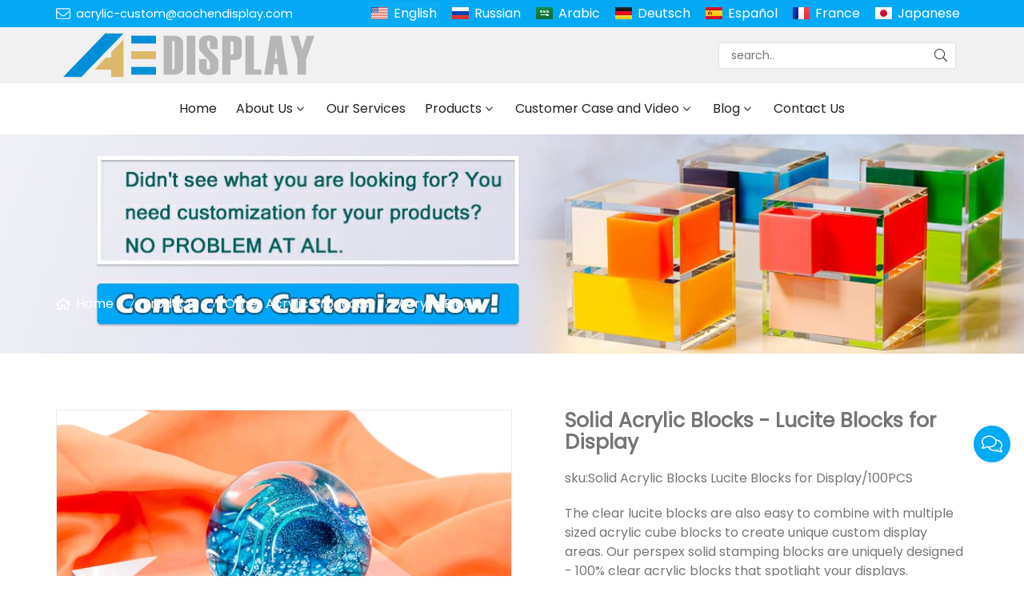

--- FILE ---
content_type: text/html; charset=UTF-8
request_url: https://www.acrylic-custom.com/solid-acrylic-blocks-lucite-blocks-for-display_p167052.html
body_size: 14125
content:

<!doctype html>
<html lang="en">
<head>
<meta charset="utf-8">
<meta http-equiv="x-ua-compatible" content="ie=edge">
<title>Solid Acrylic Blocks - Lucite Blocks for Display</title>
<meta name="description" content="The clear lucite blocks are also easy to combine with multiple sized acrylic cube blocks to create unique custom display areas. Our perspex solid stamping blocks are uniquely designed - 100% clear acrylic blocks that spotlight your displays." />
<meta name="keywords" content="perspex blocks, acrylic block, lucite block, acrylic display blocks, acrylic blocks for crafts" />
<meta name="viewport" content="width=device-width, initial-scale=1, maximum-scale=1, user-scalable=no">
<script src="/i/js2/lazyload.js"></script>
<link rel="alternate" hreflang="ru" href="//www.acrylic-custom.com/ru/">
<link rel="alternate" hreflang="ar" href="//www.acrylic-custom.com/ar/">
<link rel="alternate" hreflang="de" href="//www.acrylic-custom.com/de/">
<link rel="alternate" hreflang="es" href="//www.acrylic-custom.com/es/">
<link rel="alternate" hreflang="fr" href="//www.acrylic-custom.com/fr/">
<link rel="alternate" hreflang="ja" href="//www.acrylic-custom.com/ja/">
<link rel="preload" as="image" href="https://hk03-1251009151.cos.ap-shanghai.myqcloud.com/acrylic-custom.com/shop_imgs/2022-10-7-16651353395310.jpg" imagesrcset="https://hk03-1251009151.cos.ap-shanghai.myqcloud.com/acrylic-custom.com/shop_imgs/2022-10-7-16651353395310.jpg?imageMogr2/thumbnail/375x375/pad/1/color/I2ZmZmZmZg==/format/webp 180w,
https://hk03-1251009151.cos.ap-shanghai.myqcloud.com/acrylic-custom.com/shop_imgs/2022-10-7-16651353395310.jpg?imageMogr2/thumbnail/576x576/pad/1/color/I2ZmZmZmZg==/format/webp 540w,
https://hk03-1251009151.cos.ap-shanghai.myqcloud.com/acrylic-custom.com/shop_imgs/2022-10-7-16651353395310.jpg?imageMogr2/thumbnail/600x600/pad/1/color/I2ZmZmZmZg==/format/webp 810w" imagesizes="(min-width: 992px) 50vw, 100vw">
<link rel="icon" type="image/png" sizes="32x32" href="https://hk03-1251009151.cos.ap-shanghai.myqcloud.com/acrylic-custom.com/icon/2022-5-23-1653271099662.png">
<link rel="preload" href="/i/css/font/mi.css?v=1769091056" as="style" onload="this.onload=null;this.rel='stylesheet'">
<noscript><link rel="stylesheet" href="/i/css/font/mi.css?v=1769091056"></noscript>
<link rel="preload" href="/i/css/sys/bootstrap.css" as="style" onload="this.onload=null;this.rel='stylesheet'">
<noscript><link rel="stylesheet" href="/i/css/sys/bootstrap.css"></noscript>
<link rel="preload" href="/i/css/color/blue_blue_color_01.css" as="style" onload="this.onload=null;this.rel='stylesheet'">
<noscript><link rel="stylesheet" href="/i/css/color/blue_blue_color_01.css"></noscript>
<link rel="preload" href="/i/css2/plugin/slider.css?v=1769091056" as="style" onload="this.onload=null;this.rel='stylesheet'">
<noscript><link rel="stylesheet" href="/i/css2/plugin/slider.css?v=1769091056"></noscript>
<link rel="stylesheet" href="/i/css/page/p/right/add_inquire/add_inquiry_01.css?v=1769091056" type="text/css" async />
<link rel="stylesheet" href="/i/s/573/hf.css?v=1769091056" />
<link rel="stylesheet" href="/i/s/573/p_detail.css?v=1769091056" />
<style type="text/css">:root{--pagetitle-pt:50px;--pagetitle-pb:50px;}.page-title img{max-width:100%;}@media (min-width:992px){.page-title{display:block;padding-top:calc(150px + (var(--pagetitle-pt)));padding-bottom:var(--pagetitle-pb);}.vf_head_tran + .page-title,.vf_head_semi_tran + .page-title,.vf_head_tran_dark + .page-title,.vf_head_semi_tran_dark + .page-title{padding-top:calc(130px + (var(--pagetitle-pt)));}.vf_head_fancy + .page-title{padding-top:calc(150px + (var(--pagetitle-pt)));}}@media(max-width:991px){.page-title{padding-top:calc((var(--pagetitle-pt) /2));padding-bottom:calc((var(--pagetitle-pt) /2));text-align:left;}}.page-title,.page-title a{color:var(--color_w_1);}.page-title a:hover{color:var(--color_w_2)}.page-title li{display:inline-block;list-style:none;}.page-title li a:hover{color:var(--color_w_2)}.page-title li .crumb{padding:0 7px;font-weight:normal;font-family:-apple-system,BlinkMacSystemFont,"Segoe UI",Roboto;}.page-title li .crumb:before{content:"/";}.page-title a{color:inherit;display:inline-flex;padding-right:10px;align-items:baseline;}.page-title a:hover{color:var(--theme);}.page-title [class*="svg_"]::before{width:18px;height:18px;margin-right:7px;pointer-events:none;background-color:var(--text_w_1);align-self:center;-webkit-mask-position:center;-webkit-mask-size:initial;-webkit-mask-repeat:no-repeat;mask-position:center;mask-size:initial;mask-repeat:no-repeat}.page-title [class*="svg_"]:hover::before{background-color:var(--color_w_1);}.svg_home::before{-webkit-mask:url("data:image/svg+xml,<svg xmlns='http://www.w3.org/2000/svg' viewBox='0 0 576 512'><path d='M570.24 247.41L512 199.52V104a8 8 0 0 0-8-8h-32a8 8 0 0 0-7.95 7.88v56.22L323.87 45a56.06 56.06 0 0 0-71.74 0L5.76 247.41a16 16 0 0 0-2 22.54L14 282.25a16 16 0 0 0 22.53 2L64 261.69V448a32.09 32.09 0 0 0 32 32h128a32.09 32.09 0 0 0 32-32V344h64v104a32.09 32.09 0 0 0 32 32h128a32.07 32.07 0 0 0 32-31.76V261.67l27.53 22.62a16 16 0 0 0 22.53-2L572.29 270a16 16 0 0 0-2.05-22.59zM463.85 432H368V328a32.09 32.09 0 0 0-32-32h-96a32.09 32.09 0 0 0-32 32v104h-96V222.27L288 77.65l176 144.56z'/></svg>");mask:url("data:image/svg+xml,<svg xmlns='http://www.w3.org/2000/svg' viewBox='0 0 576 512'><path d='M570.24 247.41L512 199.52V104a8 8 0 0 0-8-8h-32a8 8 0 0 0-7.95 7.88v56.22L323.87 45a56.06 56.06 0 0 0-71.74 0L5.76 247.41a16 16 0 0 0-2 22.54L14 282.25a16 16 0 0 0 22.53 2L64 261.69V448a32.09 32.09 0 0 0 32 32h128a32.09 32.09 0 0 0 32-32V344h64v104a32.09 32.09 0 0 0 32 32h128a32.07 32.07 0 0 0 32-31.76V261.67l27.53 22.62a16 16 0 0 0 22.53-2L572.29 270a16 16 0 0 0-2.05-22.59zM463.85 432H368V328a32.09 32.09 0 0 0-32-32h-96a32.09 32.09 0 0 0-32 32v104h-96V222.27L288 77.65l176 144.56z'/></svg>");}.page-title img{background-repeat:no-repeat;background-attachment:fixed;background-size:cover;object-fit:cover;position:absolute;width:100%;height:100%;top:0;left:0;z-index:-3;}.pro_single_box .pro_single_thumbnail{border:solid 1px #999;}@media (max-width:426px){#vf_chats_pop .chatspopup-body{padding-bottom:100px;}}#price{color:var(--theme);font-weight:bold;}:root{--max-width:1200px;}.box .info{hyphens:none;}.box .info{word-break:inherit;}</style>
</head>
<body>
<header id="header">
<div class="topbar bg_th">
<div class="container">
<div class="topbar_call">
<a class="svg_envelope" href="mailto:acrylic-custom@aochendisplay.com">acrylic-custom@aochendisplay.com</a>
</div>
<div class="head_social">
</div>
<div class="head_lang">
<a class="active en">English</a>
<a class="ru" href="/ru/">Russian</a>
<a class="sa" href="/ar/">Arabic</a>
<a class="de" href="/de/">Deutsch</a>
<a class="es" href="/es/">Español</a>
<a class="fr" href="/fr/">France</a>
<a class="jp" href="/ja/">Japanese</a>
</div>
</div>
</div>
<div class="header_middle vf_bg_g">
<div class="container">
<div class="logo">
<a href="/" class="light-logo">
<img src="https://hk03-1251009151.file.myqcloud.com/acrylic-custom.com/logo/2022-5-23-1653271081479.png"/></a>
</div>
<div class="pc_search_box">
<form action="/index.php" method="get">
<input type="text" name="q" placeholder="search.." value="">
<input type="hidden" name="act" value="search">
<input type="hidden" name="lang" value="en">
<button type="submit"><i class="svg_search"></i></button>
</form>
</div>
</div>
</div>
<div id="sticky_wrapper">
<div id="sticky_nav" class="head_menu">
<div class="container">
<div id="m_panel">
<div class="icon"></div>
</div>
<div class="m_search_box">
<form action="/index.php" method="get">
<input type="text" name="q" placeholder="search.." value="">
<input type="hidden" name="act" value="search">
<button type="submit"><i class="svg_search"></i></button>
</form>
</div>
<ul class="menu" tag=l41>
<li><a href="/">Home</a></li>
<li class="dropdown-sub  "><a href="/about-us_l16801_o.html">About Us<span class="icon-arrow"></span></a><ul>
<li><a href="/honor-certificate_l18564_o.html">Honor Certificate</a><li><a href="/business-process_l18331_o.html">Business Process</a></ul>
</li>
<li><a href="/our-services_l18836_o.html">Our Services</a></li>
<li class="dropdown-sub  "><a href="/products_l16797_p.html">Products<span class="icon-arrow"></span></a><ul>
<li class="dropdown-sub "><a href="/acrylic-box_l16808_p.html">Acrylic Box<span class="icon-arrow"></span></a>
<ul>
<li><a href="/acrylic-game-box_l21044_p.html">Acrylic Game Box</a></li>
<li><a href="/acrylic-gift-boxes_l16813_p.html">Acrylic Gift Boxes</a></li>
<li><a href="/acrylic-shoe-boxes_l17715_p.html">Acrylic Shoe Boxes</a></li>
<li><a href="/acrylic-flower-boxes_l16814_p.html">Acrylic Flower Boxes</a></li>
<li><a href="/acrylic-display-boxes_l16815_p.html">Acrylic Display Boxes</a></li>
<li><a href="/acrylic-tissue-boxes_l17436_p.html">Acrylic Tissue Boxes</a></li>
<li><a href="/acrylic-booster-boxes_l18461_p.html">Acrylic Booster Boxes</a></li>
<li><a href="/acrylic-eyelash-boxes_l16816_p.html">Acrylic Eyelash Boxes</a></li>
<li><a href="/acrylic-cigar-humidor_l16819_p.html">Acrylic Cigar Humidor</a></li>
<li><a href="/acrylic-storage-boxes_l17995_p.html">Acrylic Storage Boxes</a></li>
<li><a href="/acrylic-makeup-organizer_l16818_p.html">Acrylic Makeup Organizer</a></li>
<li><a href="/acrylic-food-candy-boxes_l17526_p.html">Acrylic Food Candy Boxes</a></li>
<li><a href="/acrylic-donation-and-ballot-box_l16817_p.html">Acrylic Donation and Ballot Box</a></li>
</ul>
<span class="dropdown-plus"></span>
<li><a href="/acrylic-shelf_l18137_p.html">Acrylic Shelf</a><li class="dropdown-sub "><a href="/acrylic-display_l16807_p.html">Acrylic Display<span class="icon-arrow"></span></a>
<ul>
<li><a href="/glorifier-display_l29177_p.html">Glorifier Display</a></li>
<li><a href="/levitating-display_l30503_p.html">Levitating Display</a></li>
<li><a href="/cosmetic-display_l16820_p.html">Cosmetic Display</a></li>
<li><a href="/acrylic-book-stand_l25129_p.html">Acrylic Book Stand</a></li>
<li><a href="/wine-display-stand_l17945_p.html">Wine Display Stand</a></li>
<li><a href="/acrylic-watch-display_l16812_p.html">Acrylic Watch Display</a></li>
<li><a href="/acrylic-jewelry-display_l16803_p.html">Acrylic Jewelry Display</a></li>
<li><a href="/acrylic-brochure-holders_l17943_p.html">Acrylic Brochure Holders</a></li>
<li><a href="/acrylic-e-cigarette-display_l18633_p.html">Acrylic E-Cigarette Display</a></li>
<li><a href="/acrylic-sunglasses-display_l16802_p.html">Acrylic Sunglasses Display</a></li>
<li><a href="/acrylic-display-case-cabinet_l20359_p.html">Acrylic Display Case Cabinet</a></li>
</ul>
<span class="dropdown-plus"></span>
<li class="dropdown-sub "><a href="/acrylic-game-set_l30058_p.html">Acrylic Game Set<span class="icon-arrow"></span></a>
<ul>
<li><a href="/tic-tac-toe_l30059_p.html">Tic Tac Toe</a></li>
<li><a href="/chess-game_l30064_p.html">Chess Game</a></li>
<li><a href="/rummy-game_l30060_p.html">Rummy Game</a></li>
<li><a href="/connect-4-game_l30061_p.html">Connect 4 Game</a></li>
<li><a href="/tumble-tower-game_l30062_p.html">Tumble Tower Game</a></li>
<li><a href="/backgammon-game_l30063_p.html">Backgammon Game</a></li>
</ul>
<span class="dropdown-plus"></span>
<li class="dropdown-sub "><a href="/lucite-judaica-gifts_l24219_p.html">Lucite Judaica Gifts<span class="icon-arrow"></span></a>
<ul>
<li><a href="/asher-yatzar_l29172_p.html">Asher Yatzar</a></li>
<li><a href="/match-holder_l24224_p.html">Match Holder</a></li>
<li><a href="/washing-cup_l19400_p.html">Washing Cup</a></li>
<li><a href="/bencher-sets_l24220_p.html">Bencher Sets</a></li>
<li><a href="/candle-holder_l28849_p.html">Candle Holder</a></li>
<li><a href="/matzah-boxes_l24221_p.html">Matzah Boxes</a></li>
<li><a href="/challah-boards_l25176_p.html">Challah Boards</a></li>
<li><a href="/passover-and-jewish-gifts_l28045_p.html">Passover and Jewish Gifts</a></li>
</ul>
<span class="dropdown-plus"></span>
<li><a href="/acrylic-night-light_l18256_p.html">Acrylic Night Light</a><li class="dropdown-sub "><a href="/acrylic-cosmetics-display_l16806_p.html">Acrylic Cosmetics Display<span class="icon-arrow"></span></a>
<ul>
<li><a href="/lash-tile_l20758_p.html">Lash Tile</a></li>
<li><a href="/lash-pillow-shelf_l17406_p.html">Lash Pillow Shelf</a></li>
<li><a href="/eyelash-organizer_l21547_p.html">Eyelash Organizer</a></li>
<li><a href="/acrylic-eyelash-display_l16821_p.html">Acrylic Eyelash Display</a></li>
<li><a href="/lash-extension-tweezers-holder_l17502_p.html">Lash Extension Tweezers Holder</a></li>
</ul>
<span class="dropdown-plus"></span>
<li class="dropdown-sub "><a href="/lucite-furniture-decor_l30080_p.html">Lucite Furniture Decor<span class="icon-arrow"></span></a>
<ul>
<li><a href="/acrylic-table_l30081_p.html">Acrylic Table</a></li>
<li><a href="/acrylic-stool_l30082_p.html">Acrylic Stool</a></li>
<li><a href="/bird-feeders_l25407_p.html">Bird Feeders</a></li>
<li><a href="/acrylic-vases_l25972_p.html">Acrylic Vases</a></li>
<li><a href="/acrylic-coaster_l30083_p.html">Acrylic Coaster</a></li>
<li><a href="/furniture-legs_l18802_p.html">Furniture Legs</a></li>
<li><a href="/house-number_l24307_p.html">House Number</a></li>
<li><a href="/acrylic-hangers_l19151_p.html">Acrylic Hangers</a></li>
<li><a href="/acrylic-calendar_l27745_p.html">Acrylic Calendar</a></li>
<li><a href="/acrylic-picture-frame_l16823_p.html">Acrylic Picture Frame</a></li>
</ul>
<span class="dropdown-plus"></span>
<li><a href="/acrylic-furniture_l16809_p.html">Acrylic Furniture</a><li class="dropdown-sub "><a href="/other-acrylic-products_l16810_p.html">Other Acrylic Products<span class="icon-arrow"></span></a>
<ul>
<li><a href="/led-neon-sign_l31718_p.html">LED Neon Sign</a></li>
<li><a href="/acrylic-sign_l17820_p.html">Acrylic Sign</a></li>
<li><a href="/acrylic-tray_l16824_p.html">Acrylic Tray</a></li>
<li><a href="/marble-tray_l20782_p.html">Marble Tray</a></li>
<li><a href="/acrylic-block_l17361_p.html">Acrylic Block</a></li>
<li><a href="/acrylic-windshields_l16825_p.html">Acrylic Windshields</a></li>
<li><a href="/tape-dispenser_l19147_p.html">Tape Dispenser</a></li>
<li><a href="/acrylic-handbag_l20931_p.html">Acrylic Handbag</a></li>
<li><a href="/acrylic-trophy-awards_l16822_p.html">Acrylic Trophy Awards</a></li>
</ul>
<span class="dropdown-plus"></span>
</ul>
</li>
<li class="dropdown-sub  "><a href="/customer-case-and-video_l16805_o.html">Customer Case and Video<span class="icon-arrow"></span></a><ul>
<li><a href="/acrylic-product-video_l31417_o.html">Acrylic Product Video</a><li><a href="/acrylic-box_l28059_o.html">Acrylic Box</a></ul>
</li>
<li class="dropdown-sub  "><a href="/blog_l16826_a.html">Blog<span class="icon-arrow"></span></a><ul>
<li><a href="/company-new_l16798_a.html">Company new</a><li><a href="/industry-news_l16827_a.html">Industry news</a><li><a href="/technological-innovation_l16828_a.html">Technological innovation</a></ul>
</li>
<li><a href="/contact-us_l16800_c.html">Contact Us</a></li>
</ul>
<div id="m_menu">
<div class="icon"></div>
</div>
</div>
</div>
</div>
<div class="nav_panel">
<div id="m_menu_close" class="panel_close"></div>
<div class="head_panel_box">
<ul class="m_menu">
<li class=" "><a href="/">Home</a></li>
<li class="dropdown-sub   "><a href="/about-us_l16801_o.html">About Us<span class="icon-arrow"></span></a>
<ul>
<li class=" "><a href="/honor-certificate_l18564_o.html">Honor Certificate</a><li class=" "><a href="/business-process_l18331_o.html">Business Process</a></ul><span class="dropdown-plus"></span>
</li>
<li class=" "><a href="/our-services_l18836_o.html">Our Services</a></li>
<li class="dropdown-sub   "><a href="/products_l16797_p.html">Products<span class="icon-arrow"></span></a>
<ul>
<li class="dropdown-sub  "><a href="/acrylic-box_l16808_p.html">Acrylic Box<span class="icon-arrow"></span></a>
<ul>
<li class=" "><a href="/acrylic-game-box_l21044_p.html">Acrylic Game Box</a></li>
<li class=" "><a href="/acrylic-gift-boxes_l16813_p.html">Acrylic Gift Boxes</a></li>
<li class=" "><a href="/acrylic-shoe-boxes_l17715_p.html">Acrylic Shoe Boxes</a></li>
<li class=" "><a href="/acrylic-flower-boxes_l16814_p.html">Acrylic Flower Boxes</a></li>
<li class=" "><a href="/acrylic-display-boxes_l16815_p.html">Acrylic Display Boxes</a></li>
<li class=" "><a href="/acrylic-tissue-boxes_l17436_p.html">Acrylic Tissue Boxes</a></li>
<li class=" "><a href="/acrylic-booster-boxes_l18461_p.html">Acrylic Booster Boxes</a></li>
<li class=" "><a href="/acrylic-eyelash-boxes_l16816_p.html">Acrylic Eyelash Boxes</a></li>
<li class=" "><a href="/acrylic-cigar-humidor_l16819_p.html">Acrylic Cigar Humidor</a></li>
<li class=" "><a href="/acrylic-storage-boxes_l17995_p.html">Acrylic Storage Boxes</a></li>
<li class=" "><a href="/acrylic-makeup-organizer_l16818_p.html">Acrylic Makeup Organizer</a></li>
<li class=" "><a href="/acrylic-food-candy-boxes_l17526_p.html">Acrylic Food Candy Boxes</a></li>
<li class=" "><a href="/acrylic-donation-and-ballot-box_l16817_p.html">Acrylic Donation and Ballot Box</a></li>
</ul>
<span class="dropdown-plus"></span>
<li class=" "><a href="/acrylic-shelf_l18137_p.html">Acrylic Shelf</a><li class="dropdown-sub  "><a href="/acrylic-display_l16807_p.html">Acrylic Display<span class="icon-arrow"></span></a>
<ul>
<li class=" "><a href="/glorifier-display_l29177_p.html">Glorifier Display</a></li>
<li class=" "><a href="/levitating-display_l30503_p.html">Levitating Display</a></li>
<li class=" "><a href="/cosmetic-display_l16820_p.html">Cosmetic Display</a></li>
<li class=" "><a href="/acrylic-book-stand_l25129_p.html">Acrylic Book Stand</a></li>
<li class=" "><a href="/wine-display-stand_l17945_p.html">Wine Display Stand</a></li>
<li class=" "><a href="/acrylic-watch-display_l16812_p.html">Acrylic Watch Display</a></li>
<li class=" "><a href="/acrylic-jewelry-display_l16803_p.html">Acrylic Jewelry Display</a></li>
<li class=" "><a href="/acrylic-brochure-holders_l17943_p.html">Acrylic Brochure Holders</a></li>
<li class=" "><a href="/acrylic-e-cigarette-display_l18633_p.html">Acrylic E-Cigarette Display</a></li>
<li class=" "><a href="/acrylic-sunglasses-display_l16802_p.html">Acrylic Sunglasses Display</a></li>
<li class=" "><a href="/acrylic-display-case-cabinet_l20359_p.html">Acrylic Display Case Cabinet</a></li>
</ul>
<span class="dropdown-plus"></span>
<li class="dropdown-sub  "><a href="/acrylic-game-set_l30058_p.html">Acrylic Game Set<span class="icon-arrow"></span></a>
<ul>
<li class=" "><a href="/tic-tac-toe_l30059_p.html">Tic Tac Toe</a></li>
<li class=" "><a href="/chess-game_l30064_p.html">Chess Game</a></li>
<li class=" "><a href="/rummy-game_l30060_p.html">Rummy Game</a></li>
<li class=" "><a href="/connect-4-game_l30061_p.html">Connect 4 Game</a></li>
<li class=" "><a href="/tumble-tower-game_l30062_p.html">Tumble Tower Game</a></li>
<li class=" "><a href="/backgammon-game_l30063_p.html">Backgammon Game</a></li>
</ul>
<span class="dropdown-plus"></span>
<li class="dropdown-sub  "><a href="/lucite-judaica-gifts_l24219_p.html">Lucite Judaica Gifts<span class="icon-arrow"></span></a>
<ul>
<li class=" "><a href="/asher-yatzar_l29172_p.html">Asher Yatzar</a></li>
<li class=" "><a href="/match-holder_l24224_p.html">Match Holder</a></li>
<li class=" "><a href="/washing-cup_l19400_p.html">Washing Cup</a></li>
<li class=" "><a href="/bencher-sets_l24220_p.html">Bencher Sets</a></li>
<li class=" "><a href="/candle-holder_l28849_p.html">Candle Holder</a></li>
<li class=" "><a href="/matzah-boxes_l24221_p.html">Matzah Boxes</a></li>
<li class=" "><a href="/challah-boards_l25176_p.html">Challah Boards</a></li>
<li class=" "><a href="/passover-and-jewish-gifts_l28045_p.html">Passover and Jewish Gifts</a></li>
</ul>
<span class="dropdown-plus"></span>
<li class=" "><a href="/acrylic-night-light_l18256_p.html">Acrylic Night Light</a><li class="dropdown-sub  "><a href="/acrylic-cosmetics-display_l16806_p.html">Acrylic Cosmetics Display<span class="icon-arrow"></span></a>
<ul>
<li class=" "><a href="/lash-tile_l20758_p.html">Lash Tile</a></li>
<li class=" "><a href="/lash-pillow-shelf_l17406_p.html">Lash Pillow Shelf</a></li>
<li class=" "><a href="/eyelash-organizer_l21547_p.html">Eyelash Organizer</a></li>
<li class=" "><a href="/acrylic-eyelash-display_l16821_p.html">Acrylic Eyelash Display</a></li>
<li class=" "><a href="/lash-extension-tweezers-holder_l17502_p.html">Lash Extension Tweezers Holder</a></li>
</ul>
<span class="dropdown-plus"></span>
<li class="dropdown-sub  "><a href="/lucite-furniture-decor_l30080_p.html">Lucite Furniture Decor<span class="icon-arrow"></span></a>
<ul>
<li class=" "><a href="/acrylic-table_l30081_p.html">Acrylic Table</a></li>
<li class=" "><a href="/acrylic-stool_l30082_p.html">Acrylic Stool</a></li>
<li class=" "><a href="/bird-feeders_l25407_p.html">Bird Feeders</a></li>
<li class=" "><a href="/acrylic-vases_l25972_p.html">Acrylic Vases</a></li>
<li class=" "><a href="/acrylic-coaster_l30083_p.html">Acrylic Coaster</a></li>
<li class=" "><a href="/furniture-legs_l18802_p.html">Furniture Legs</a></li>
<li class=" "><a href="/house-number_l24307_p.html">House Number</a></li>
<li class=" "><a href="/acrylic-hangers_l19151_p.html">Acrylic Hangers</a></li>
<li class=" "><a href="/acrylic-calendar_l27745_p.html">Acrylic Calendar</a></li>
<li class=" "><a href="/acrylic-picture-frame_l16823_p.html">Acrylic Picture Frame</a></li>
</ul>
<span class="dropdown-plus"></span>
<li class=" "><a href="/acrylic-furniture_l16809_p.html">Acrylic Furniture</a><li class="dropdown-sub  "><a href="/other-acrylic-products_l16810_p.html">Other Acrylic Products<span class="icon-arrow"></span></a>
<ul>
<li class=" "><a href="/led-neon-sign_l31718_p.html">LED Neon Sign</a></li>
<li class=" "><a href="/acrylic-sign_l17820_p.html">Acrylic Sign</a></li>
<li class=" "><a href="/acrylic-tray_l16824_p.html">Acrylic Tray</a></li>
<li class=" "><a href="/marble-tray_l20782_p.html">Marble Tray</a></li>
<li class=" "><a href="/acrylic-block_l17361_p.html">Acrylic Block</a></li>
<li class=" "><a href="/acrylic-windshields_l16825_p.html">Acrylic Windshields</a></li>
<li class=" "><a href="/tape-dispenser_l19147_p.html">Tape Dispenser</a></li>
<li class=" "><a href="/acrylic-handbag_l20931_p.html">Acrylic Handbag</a></li>
<li class=" "><a href="/acrylic-trophy-awards_l16822_p.html">Acrylic Trophy Awards</a></li>
</ul>
<span class="dropdown-plus"></span>
</ul><span class="dropdown-plus"></span>
</li>
<li class="dropdown-sub   "><a href="/customer-case-and-video_l16805_o.html">Customer Case and Video<span class="icon-arrow"></span></a>
<ul>
<li class=" "><a href="/acrylic-product-video_l31417_o.html">Acrylic Product Video</a><li class=" "><a href="/acrylic-box_l28059_o.html">Acrylic Box</a></ul><span class="dropdown-plus"></span>
</li>
<li class="dropdown-sub   "><a href="/blog_l16826_a.html">Blog<span class="icon-arrow"></span></a>
<ul>
<li class=" "><a href="/company-new_l16798_a.html">Company new</a><li class=" "><a href="/industry-news_l16827_a.html">Industry news</a><li class=" "><a href="/technological-innovation_l16828_a.html">Technological innovation</a></ul><span class="dropdown-plus"></span>
</li>
<li class=" "><a href="/contact-us_l16800_c.html">Contact Us</a></li>
</ul>
</div>
</div>
<div class="more_panel">
<div id="m_panel_close" class="panel_close"></div>
<div class="head_panel_box">
<div class="head_lang">
<a class="active en">English</a>
<a class="ru" href="/ru/">Russian</a>
<a class="sa" href="/ar/">Arabic</a>
<a class="de" href="/de/">Deutsch</a>
<a class="es" href="/es/">Español</a>
<a class="fr" href="/fr/">France</a>
<a class="jp" href="/ja/">Japanese</a>
</div>
<div class="panel_call">
<a class="svg_envelope" href="mailto:acrylic-custom@aochendisplay.com">acrylic-custom@aochendisplay.com</a>
<a class="svg_phone" href="tel:+86 13372475712">+86 13372475712</a>
</div>
<div class="m_social">
</div>
</div>
</div>
</header>
<section class="page-title vf_bgimg dark">
<picture>
<img src="https://hk03-1251009151.file.myqcloud.com/acrylic-custom.com/page_title/2022-4-9-1649485665679.jpg" />
</picture>
<ul class="container">
<li><a class="svg_home" href="/">Home</a> <i class="crumb"></i></li>
<li><a href="/products_l16797_p.html">Products</a><i class="fa crumb"></i></li>
<li><a href="/other-acrylic-products_l16810_p.html">Other Acrylic Products</a> <i class="fa crumb"></i></li>
<li><a href="/acrylic-block_l17361_p.html">Acrylic Block</a></li>
</ul>
</section>
<section class="single_product">
<div class="container single_grid">
<div class="left">
<div class="pro_single_img">
<div id="p_main_img">
<figure id="b-img-0" class="b-img-current" num="0">
<picture>
<source media="(min-width: 768px)" data-srcset="https://hk03-1251009151.file.myqcloud.com/acrylic-custom.com/shop_imgs/2022-10-7-16651353395310.jpg?imageMogr2/thumbnail/600x600/pad/1/color/I2ZmZmZmZg==/format/webp"><source media="(min-width: 576px)" data-srcset="https://hk03-1251009151.file.myqcloud.com/acrylic-custom.com/shop_imgs/2022-10-7-16651353395310.jpg?imageMogr2/thumbnail/576x576/pad/1/color/I2ZmZmZmZg==/format/webp">
<source media="(max-width: 575px)" data-srcset="https://hk03-1251009151.file.myqcloud.com/acrylic-custom.com/shop_imgs/2022-10-7-16651353395310.jpg?imageMogr2/thumbnail/575x575/pad/1/color/I2ZmZmZmZg==/format/webp">
<img src="[data-uri]" class="lazy" width="600" height="600" data-src="https://hk03-1251009151.file.myqcloud.com/acrylic-custom.com/shop_imgs/2022-10-7-16651353395310.jpg?imageMogr2/thumbnail/600x600/pad/1/color/I2ZmZmZmZg==/format/webp" alt="Solid Acrylic Blocks - Lucite Blocks for Display"/>
</picture>
</figure>
<figure id="b-img-1" num="1">
<picture>
<source media="(min-width: 768px)" data-srcset="https://hk03-1251009151.file.myqcloud.com/acrylic-custom.com/shop_imgs/2022-10-7-16651353549420.jpg?imageMogr2/thumbnail/600x600/pad/1/color/I2ZmZmZmZg==/format/webp"><source media="(min-width: 576px)" data-srcset="https://hk03-1251009151.file.myqcloud.com/acrylic-custom.com/shop_imgs/2022-10-7-16651353549420.jpg?imageMogr2/thumbnail/576x576/pad/1/color/I2ZmZmZmZg==/format/webp">
<source media="(max-width: 575px)" data-srcset="https://hk03-1251009151.file.myqcloud.com/acrylic-custom.com/shop_imgs/2022-10-7-16651353549420.jpg?imageMogr2/thumbnail/575x575/pad/1/color/I2ZmZmZmZg==/format/webp">
<img src="[data-uri]" class="lazy" width="600" height="600" data-src="https://hk03-1251009151.file.myqcloud.com/acrylic-custom.com/shop_imgs/2022-10-7-16651353549420.jpg?imageMogr2/thumbnail/600x600/pad/1/color/I2ZmZmZmZg==/format/webp" alt="Solid Acrylic Blocks - Lucite Blocks for Display"/>
</picture>
</figure>
<figure id="b-img-2" num="2">
<picture>
<source media="(min-width: 768px)" data-srcset="https://hk03-1251009151.file.myqcloud.com/acrylic-custom.com/shop_imgs/2022-10-7-16651353549473.jpg?imageMogr2/thumbnail/600x600/pad/1/color/I2ZmZmZmZg==/format/webp"><source media="(min-width: 576px)" data-srcset="https://hk03-1251009151.file.myqcloud.com/acrylic-custom.com/shop_imgs/2022-10-7-16651353549473.jpg?imageMogr2/thumbnail/576x576/pad/1/color/I2ZmZmZmZg==/format/webp">
<source media="(max-width: 575px)" data-srcset="https://hk03-1251009151.file.myqcloud.com/acrylic-custom.com/shop_imgs/2022-10-7-16651353549473.jpg?imageMogr2/thumbnail/575x575/pad/1/color/I2ZmZmZmZg==/format/webp">
<img src="[data-uri]" class="lazy" width="600" height="600" data-src="https://hk03-1251009151.file.myqcloud.com/acrylic-custom.com/shop_imgs/2022-10-7-16651353549473.jpg?imageMogr2/thumbnail/600x600/pad/1/color/I2ZmZmZmZg==/format/webp" alt="Solid Acrylic Blocks - Lucite Blocks for Display"/>
</picture>
</figure>
<figure id="b-img-3" num="3">
<picture>
<source media="(min-width: 768px)" data-srcset="https://hk03-1251009151.file.myqcloud.com/acrylic-custom.com/shop_imgs/2022-10-7-16651353549441.jpg?imageMogr2/thumbnail/600x600/pad/1/color/I2ZmZmZmZg==/format/webp"><source media="(min-width: 576px)" data-srcset="https://hk03-1251009151.file.myqcloud.com/acrylic-custom.com/shop_imgs/2022-10-7-16651353549441.jpg?imageMogr2/thumbnail/576x576/pad/1/color/I2ZmZmZmZg==/format/webp">
<source media="(max-width: 575px)" data-srcset="https://hk03-1251009151.file.myqcloud.com/acrylic-custom.com/shop_imgs/2022-10-7-16651353549441.jpg?imageMogr2/thumbnail/575x575/pad/1/color/I2ZmZmZmZg==/format/webp">
<img src="[data-uri]" class="lazy" width="600" height="600" data-src="https://hk03-1251009151.file.myqcloud.com/acrylic-custom.com/shop_imgs/2022-10-7-16651353549441.jpg?imageMogr2/thumbnail/600x600/pad/1/color/I2ZmZmZmZg==/format/webp" alt="Solid Acrylic Blocks - Lucite Blocks for Display"/>
</picture>
</figure>
<figure id="b-img-4" num="4">
<picture>
<source media="(min-width: 768px)" data-srcset="https://hk03-1251009151.file.myqcloud.com/acrylic-custom.com/shop_imgs/2022-10-7-16651353549462.jpg?imageMogr2/thumbnail/600x600/pad/1/color/I2ZmZmZmZg==/format/webp"><source media="(min-width: 576px)" data-srcset="https://hk03-1251009151.file.myqcloud.com/acrylic-custom.com/shop_imgs/2022-10-7-16651353549462.jpg?imageMogr2/thumbnail/576x576/pad/1/color/I2ZmZmZmZg==/format/webp">
<source media="(max-width: 575px)" data-srcset="https://hk03-1251009151.file.myqcloud.com/acrylic-custom.com/shop_imgs/2022-10-7-16651353549462.jpg?imageMogr2/thumbnail/575x575/pad/1/color/I2ZmZmZmZg==/format/webp">
<img src="[data-uri]" class="lazy" width="600" height="600" data-src="https://hk03-1251009151.file.myqcloud.com/acrylic-custom.com/shop_imgs/2022-10-7-16651353549462.jpg?imageMogr2/thumbnail/600x600/pad/1/color/I2ZmZmZmZg==/format/webp" alt="Solid Acrylic Blocks - Lucite Blocks for Display"/>
</picture>
</figure>
</div>
</div>
<ul class="p_thumb">
<li id="s-img-0" class="s-img-current">
<img src="[data-uri]" class="lazy" width="110" height="110" data-src="//hk03-1251009151.file.myqcloud.com/acrylic-custom.com/shop_imgs/2022-10-7-16651353395310.jpg?imageMogr2/thumbnail/110x110/pad/1/color/I2ZmZmZmZg==/format/webp" alt="Solid Acrylic Blocks - Lucite Blocks for Display"/>
</li>
<li id="s-img-1">
<img src="[data-uri]" class="lazy" width="110" height="110" data-src="//hk03-1251009151.file.myqcloud.com/acrylic-custom.com/shop_imgs/2022-10-7-16651353549420.jpg?imageMogr2/thumbnail/110x110/pad/1/color/I2ZmZmZmZg==/format/webp" alt="Solid Acrylic Blocks - Lucite Blocks for Display"/>
</li>
<li id="s-img-2">
<img src="[data-uri]" class="lazy" width="110" height="110" data-src="//hk03-1251009151.file.myqcloud.com/acrylic-custom.com/shop_imgs/2022-10-7-16651353549473.jpg?imageMogr2/thumbnail/110x110/pad/1/color/I2ZmZmZmZg==/format/webp" alt="Solid Acrylic Blocks - Lucite Blocks for Display"/>
</li>
<li id="s-img-3">
<img src="[data-uri]" class="lazy" width="110" height="110" data-src="//hk03-1251009151.file.myqcloud.com/acrylic-custom.com/shop_imgs/2022-10-7-16651353549441.jpg?imageMogr2/thumbnail/110x110/pad/1/color/I2ZmZmZmZg==/format/webp" alt="Solid Acrylic Blocks - Lucite Blocks for Display"/>
</li>
<li id="s-img-4">
<img src="[data-uri]" class="lazy" width="110" height="110" data-src="//hk03-1251009151.file.myqcloud.com/acrylic-custom.com/shop_imgs/2022-10-7-16651353549462.jpg?imageMogr2/thumbnail/110x110/pad/1/color/I2ZmZmZmZg==/format/webp" alt="Solid Acrylic Blocks - Lucite Blocks for Display"/>
</li>
</ul>
</div>
<div class="right">
<div class="pro_single_info">
<h1 class="pro_single_title">Solid Acrylic Blocks - Lucite Blocks for Display</h1>
<div class="pro_widget">
<div class="pro_single_sku">sku:<span class="sku">Solid Acrylic Blocks Lucite Blocks for Display/100PCS</span></div>
</div>
<div class="pro_widget">
<div class="pro_kdescription">
The clear lucite blocks are also easy to combine with multiple sized acrylic cube blocks to create unique custom display areas. Our perspex solid stamping blocks are uniquely designed - 100% clear acrylic blocks that spotlight your displays.
</div>
</div>
<div tag="desc1" class="pro_widget">
<div class="pro_single_content">
<p>1. The <strong>clear lucite block</strong> design allows customers to easily view the items on display.</p><p>2. The clear blocks are also easy to combine with multiple sized blocks to create unique custom display areas.</p><p>3. The <strong>solid acrylic blocks</strong> are available in several sizes, perfect for a variety of retail needs.</p><p>4. Each piece of the <strong>acrylic block</strong> is made with the finest craftsmanship and extreme care.</p><p>5. Solid and clear, it shows extremely well under spot light, over the counter or in window display, and makes an ultimate prop riser stand for product photography.</p><p>6. When you need to display a beautiful item, frame it perfectly by placing it front and center with extra height to make it pop!</p>
</div>
</div>
<div id="price" class="pro_widget">
<div class="pro_single_price">$ 6.8~8.3</div></div>
<div tag="inquire" class="pro_widget">
<div class="pro_addinquiry">
<form method="post" action="/cart.php?action=cart&lang=en" class="jcart">
<fieldset style="border: none;display:none">
<input type="hidden" name="pid[]" value="167052" />
<input type="hidden" name="pname[]" value="Solid Acrylic Blocks Lucite Blocks for Display/100PCS" />
<input type="hidden" name="price[]" value="6.8~8.3" />
<input type="hidden" id="cookie_uid" name="uid" value="" />
<input type="hidden" name="url" value="//acrylic-custom.v3.viwolf.cn/solid-acrylic-blocks-lucite-blocks-for-display_p167052.html" />
</fieldset>
<input type="hidden" name="qty[]" value="1" />
<button type="submit" class="vf_btn addinquiry" id="p_inquiry_submit">Add to Inquiry</button>
</form>
</div>
<div id="div_p_inquiry_cart">
</div>
</div>
<div class="pro_widget">
</div>
<div class="pro_widget">
</div>
<div class="pro_widget">
<div class="addthis_inline_share_toolbox"></div>
</div>
</div>
</div>
</div>
</section>
<section class="single_details">
<div class="container">
<div class="details_box">
<ul class="nav">
<li class="active"><a href="#b1">Description</a></li>
<li><a href="#ty1">FAQ</a></li>
</ul>
<div class="vf_details_info_box" id="b1"></div>
<div class="info_title"></div>
<div class="info-text"><p style="text-align: center;"><strong>Solid Acrylic Blocks - Lucite Blocks for Display</strong></p><p><br/></p><p>Fine art and jewelry need a fine presentation! Modern, graceful, classic, and chic. These <a href="https://www.acrylic-custom.com/acrylic-block_l17361_p.html" target="_blank"><strong>clear acrylic blocks</strong></a> are for showcases, countertops, at home, or anywhere your imagination puts them, and gives any product you set on top of it an elegant look. They allow for greater visibility and can accommodate limited spaces. They blend in with any home or business décor. Perfect for showcasing any fine jewelry and artistic objects. Easy to clean and durable. It will help attract much more attention to high-end jewelry, therefore, increase sales. Suitable for storefront, gallery, and home use. Ideal for taking a photo of the jewelry.</p><p><br/></p><p><img src="//hk03-1251009151.file.myqcloud.com/acrylic-custom.com/ueditor/php/upload/image/20221007/1665134640398403.jpg" title="Solid Clear Crystal Display Blocks - Acrylic Blocks Custom" alt="Solid Clear Crystal Display Blocks - Acrylic Blocks Custom" width="" height=""/></p><p><br/></p><p>1. The clear lucite block design allows customers to easily view the items on display.</p><p>2. The clear blocks are also easy to combine with multiple sized blocks to create unique custom display areas.</p><p>3. The solid acrylic blocks are available in several sizes, perfect for a variety of retail needs.</p><p>4. Each piece of the <a href="https://www.acrylic-custom.com/acrylic-block_l17361_p.html" target="_blank"><strong>acrylic block</strong></a> is made with the finest craftsmanship and extreme care.</p><p>5. Solid and clear, it shows extremely well under the spotlight, over the counter, or in window display, and makes an ultimate prop riser stand for product photography.</p><p>6. When you need to display a beautiful item, frame it perfectly by placing it front and center with extra height to make it pop!</p><p><br/></p><p><img src="//hk03-1251009151.file.myqcloud.com/acrylic-custom.com/ueditor/php/upload/image/20221007/1665134654472241.jpg" title="Solid Clear Crystal Display Blocks - Acrylic Blocks Custom" alt="Solid Clear Crystal Display Blocks - Acrylic Blocks Custom" width="" height=""/></p><p><br/></p><p>And, it’s a wonderful clear <a href="https://www.acrylic-custom.com/acrylic-block_l17361_p.html" target="_blank"><strong>acrylic block for home décor</strong></a>, too! Use it on your vanity to display beauty products and perfume, in your dressing room for watches and bracelets, or in your living room on shelves, mantels, and in curio cabinets to display your fine collections!</p><p><br/></p><p><img src="//hk03-1251009151.file.myqcloud.com/acrylic-custom.com/ueditor/php/upload/image/20221007/1665134673715680.jpg" title="Solid Clear Crystal Display Blocks - Acrylic Blocks Custom" alt="Solid Clear Crystal Display Blocks - Acrylic Blocks Custom" width="" height=""/></p><p><br/></p><p>You won’t be disappointed in the quality and the many uses for this handy display cube.</p><p><br/></p><p><img src="//hk03-1251009151.file.myqcloud.com/acrylic-custom.com/ueditor/php/upload/image/20221007/1665134685107444.jpg" title="Solid Clear Crystal Display Blocks - Acrylic Blocks Custom" alt="Solid Clear Crystal Display Blocks - Acrylic Blocks Custom" width="" height=""/></p></div>
<div class="anchor" id="ty1"></div>
<div class="info_title">FAQ</div>
<div class="info-text"><p><strong>About <a href="https://www.acrylic-custom.com/acrylic-display_l16807_p.html" target="_blank">Acrylic Display</a>/<a href="https://www.acrylic-custom.com/" target="_blank">Acrylic Boxes</a> or <a href="https://www.acrylic-custom.com/other-acrylic-products_l16810_p.html" target="_blank">Other Acrylic Products</a> Customization:</strong></p><p><br/></p><p>All our <a href="https://www.acrylic-custom.com/acrylic-display_l16807_p.html" target="_blank"><strong>Acrylic Display</strong></a>/<a href="https://www.acrylic-custom.com/" target="_blank"><strong>Acrylic Boxes</strong></a> are custom, The appearance &amp; structure can be designed according to your requirements, Our designer will also consider according to the practical application and provide you the best &amp; professional advice. So we have MOQ for each item, at least <span style="color: rgb(192, 0, 0);"><strong>100PCS</strong></span> per size/per color/per item.&nbsp;</p><p><br/></p><p><strong>Creative Design:</strong></p><p><br/></p><p>We will design according to your product’s market positioning and practical application, Improve your product image and visual experience.</p><p><br/></p><p><strong>Recommended Plan:</strong></p><p><br/></p><p>If you do not have clear requirements, please provide us with your products, our professional designer will provide you several creative solutions, and you can choose the best one, We also provide OEM &amp; ODM services.</p><p><br/></p><p><strong>About The Quotation:</strong></p><p><br/></p><p>The quotation engineer will provide you a quotation comprehensively, combining the order quantity, manufacturing processes, material, structure, etc.</p><p><br/></p><p><span style="color: rgb(192, 0, 0);"><strong>CONTACT US FOR HELP WITH CUSTOM SOLUTIONS TO BEST DISPLAY YOUR PRODUCT!</strong></span></p><p><br/></p><p><img src="https://hk03-1251009151.file.myqcloud.com//ueditor/php/upload/image/20210416/1618553294449517.jpg" title="acrylic display and acrylic box manufacturer" alt="acrylic display and acrylic box manufacturer" width="" height=""/></p><p><br/></p><p><br/></p></div>
</div>
</section>
<section class="single_recommend">
<div class="container">
<h3>Related Product</h3>
<div class="vf_grid gr_1 gr_sm_2 gr_md_4">
<div class="p_related">
<a href="/clear-acrylic-blocks-for-stamp-card-making-and-photo-block-display-block-platform_p55258.html">
<picture>
<source data-srcset="https://hk03-1251009151.file.myqcloud.com/acrylic-custom.com/shop_imgs/2021-3-31-16171564109760.jpg?imageMogr2/thumbnail/430x430/pad/1/color/I2ZmZmZmZg==" type="image/webp" media="(min-width: 1600px)">
<source data-srcset="https://hk03-1251009151.file.myqcloud.com/acrylic-custom.com/shop_imgs/2021-3-31-16171564109760.jpg?imageMogr2/thumbnail/320x320/pad/1/color/I2ZmZmZmZg==" type="image/webp" media="(min-width: 1280px)">
<source data-srcset="https://hk03-1251009151.file.myqcloud.com/acrylic-custom.com/shop_imgs/2021-3-31-16171564109760.jpg?imageMogr2/thumbnail/426x426/pad/1/color/I2ZmZmZmZg==" type="image/webp" media="(min-width: 1024px)">
<source data-srcset="https://hk03-1251009151.file.myqcloud.com/acrylic-custom.com/shop_imgs/2021-3-31-16171564109760.jpg?imageMogr2/thumbnail/341x341/pad/1/color/I2ZmZmZmZg==" type="image/webp" media="(min-width: 992px)">
<source data-srcset="https://hk03-1251009151.file.myqcloud.com/acrylic-custom.com/shop_imgs/2021-3-31-16171564109760.jpg?imageMogr2/thumbnail/300x300/pad/1/color/I2ZmZmZmZg==" type="image/webp" media="(min-width: 768px)">
<source data-srcset="https://hk03-1251009151.file.myqcloud.com/acrylic-custom.com/shop_imgs/2021-3-31-16171564109760.jpg?imageMogr2/thumbnail/384x384/pad/1/color/I2ZmZmZmZg==" type="image/webp" media="(min-width: 576px)">
<source data-srcset="https://hk03-1251009151.file.myqcloud.com/acrylic-custom.com/shop_imgs/2021-3-31-16171564109760.jpg?imageMogr2/thumbnail/576x576/pad/1/color/I2ZmZmZmZg==" type="image/webp" media="(min-width: 412px)">
<source data-srcset="https://hk03-1251009151.file.myqcloud.com/acrylic-custom.com/shop_imgs/2021-3-31-16171564109760.jpg?imageMogr2/thumbnail/411x411/pad/1/color/I2ZmZmZmZg==" type="image/webp" media="(max-width: 411px)">
<img style="max-width:100%; height:auto;" src="[data-uri]" width="430" height="430" class="lazy lazy" data-src="https://hk03-1251009151.file.myqcloud.com/acrylic-custom.com/shop_imgs/2021-3-31-16171564109760.jpg?imageMogr2/thumbnail/430x430/pad/1/color/I2ZmZmZmZg==" alt="Clear Acrylic Blocks for Stamp Card Making and Photo Block, Display Block Platform" />
</picture>
</a>
<h4><a href="/clear-acrylic-blocks-for-stamp-card-making-and-photo-block-display-block-platform_p55258.html">Clear Acrylic Blocks for Stamp Card Making and Photo Block, Display Block Platform</a></h4>
</div>
<div class="p_related">
<a href="/uv-printing-clear-solid-plexiglass-photo-block-acrylic-blocks-for-crafts_p55264.html">
<picture>
<source data-srcset="https://hk03-1251009151.file.myqcloud.com/acrylic-custom.com/shop_imgs/2021-3-31-16171595658650.jpg?imageMogr2/thumbnail/430x430/pad/1/color/I2ZmZmZmZg==" type="image/webp" media="(min-width: 1600px)">
<source data-srcset="https://hk03-1251009151.file.myqcloud.com/acrylic-custom.com/shop_imgs/2021-3-31-16171595658650.jpg?imageMogr2/thumbnail/320x320/pad/1/color/I2ZmZmZmZg==" type="image/webp" media="(min-width: 1280px)">
<source data-srcset="https://hk03-1251009151.file.myqcloud.com/acrylic-custom.com/shop_imgs/2021-3-31-16171595658650.jpg?imageMogr2/thumbnail/426x426/pad/1/color/I2ZmZmZmZg==" type="image/webp" media="(min-width: 1024px)">
<source data-srcset="https://hk03-1251009151.file.myqcloud.com/acrylic-custom.com/shop_imgs/2021-3-31-16171595658650.jpg?imageMogr2/thumbnail/341x341/pad/1/color/I2ZmZmZmZg==" type="image/webp" media="(min-width: 992px)">
<source data-srcset="https://hk03-1251009151.file.myqcloud.com/acrylic-custom.com/shop_imgs/2021-3-31-16171595658650.jpg?imageMogr2/thumbnail/300x300/pad/1/color/I2ZmZmZmZg==" type="image/webp" media="(min-width: 768px)">
<source data-srcset="https://hk03-1251009151.file.myqcloud.com/acrylic-custom.com/shop_imgs/2021-3-31-16171595658650.jpg?imageMogr2/thumbnail/384x384/pad/1/color/I2ZmZmZmZg==" type="image/webp" media="(min-width: 576px)">
<source data-srcset="https://hk03-1251009151.file.myqcloud.com/acrylic-custom.com/shop_imgs/2021-3-31-16171595658650.jpg?imageMogr2/thumbnail/576x576/pad/1/color/I2ZmZmZmZg==" type="image/webp" media="(min-width: 412px)">
<source data-srcset="https://hk03-1251009151.file.myqcloud.com/acrylic-custom.com/shop_imgs/2021-3-31-16171595658650.jpg?imageMogr2/thumbnail/411x411/pad/1/color/I2ZmZmZmZg==" type="image/webp" media="(max-width: 411px)">
<img style="max-width:100%; height:auto;" src="[data-uri]" width="430" height="430" class="lazy lazy" data-src="https://hk03-1251009151.file.myqcloud.com/acrylic-custom.com/shop_imgs/2021-3-31-16171595658650.jpg?imageMogr2/thumbnail/430x430/pad/1/color/I2ZmZmZmZg==" alt="UV Printing Clear Solid Plexiglass Photo Block Acrylic Blocks for Crafts" />
</picture>
</a>
<h4><a href="/uv-printing-clear-solid-plexiglass-photo-block-acrylic-blocks-for-crafts_p55264.html">UV Printing Clear Solid Plexiglass Photo Block Acrylic Blocks for Crafts</a></h4>
</div>
<div class="p_related">
<a href="/custom-clear-acrylic-photo-blocks-for-printing-acrylic-picture-frame-table-top-display_p55315.html">
<picture>
<source data-srcset="https://hk03-1251009151.file.myqcloud.com/acrylic-custom.com/shop_imgs/2021-3-31-16171907729140.jpg?imageMogr2/thumbnail/430x430/pad/1/color/I2ZmZmZmZg==" type="image/webp" media="(min-width: 1600px)">
<source data-srcset="https://hk03-1251009151.file.myqcloud.com/acrylic-custom.com/shop_imgs/2021-3-31-16171907729140.jpg?imageMogr2/thumbnail/320x320/pad/1/color/I2ZmZmZmZg==" type="image/webp" media="(min-width: 1280px)">
<source data-srcset="https://hk03-1251009151.file.myqcloud.com/acrylic-custom.com/shop_imgs/2021-3-31-16171907729140.jpg?imageMogr2/thumbnail/426x426/pad/1/color/I2ZmZmZmZg==" type="image/webp" media="(min-width: 1024px)">
<source data-srcset="https://hk03-1251009151.file.myqcloud.com/acrylic-custom.com/shop_imgs/2021-3-31-16171907729140.jpg?imageMogr2/thumbnail/341x341/pad/1/color/I2ZmZmZmZg==" type="image/webp" media="(min-width: 992px)">
<source data-srcset="https://hk03-1251009151.file.myqcloud.com/acrylic-custom.com/shop_imgs/2021-3-31-16171907729140.jpg?imageMogr2/thumbnail/300x300/pad/1/color/I2ZmZmZmZg==" type="image/webp" media="(min-width: 768px)">
<source data-srcset="https://hk03-1251009151.file.myqcloud.com/acrylic-custom.com/shop_imgs/2021-3-31-16171907729140.jpg?imageMogr2/thumbnail/384x384/pad/1/color/I2ZmZmZmZg==" type="image/webp" media="(min-width: 576px)">
<source data-srcset="https://hk03-1251009151.file.myqcloud.com/acrylic-custom.com/shop_imgs/2021-3-31-16171907729140.jpg?imageMogr2/thumbnail/576x576/pad/1/color/I2ZmZmZmZg==" type="image/webp" media="(min-width: 412px)">
<source data-srcset="https://hk03-1251009151.file.myqcloud.com/acrylic-custom.com/shop_imgs/2021-3-31-16171907729140.jpg?imageMogr2/thumbnail/411x411/pad/1/color/I2ZmZmZmZg==" type="image/webp" media="(max-width: 411px)">
<img style="max-width:100%; height:auto;" src="[data-uri]" width="430" height="430" class="lazy lazy" data-src="https://hk03-1251009151.file.myqcloud.com/acrylic-custom.com/shop_imgs/2021-3-31-16171907729140.jpg?imageMogr2/thumbnail/430x430/pad/1/color/I2ZmZmZmZg==" alt="Custom Clear Acrylic Photo Blocks For Printing Acrylic Picture Frame Table Top Display" />
</picture>
</a>
<h4><a href="/custom-clear-acrylic-photo-blocks-for-printing-acrylic-picture-frame-table-top-display_p55315.html">Custom Clear Acrylic Photo Blocks For Printing Acrylic Picture Frame Table Top Display</a></h4>
</div>
<div class="p_related">
<a href="/new-design-clear-logo-printing-acrylic-block-photos_p58035.html">
<picture>
<source data-srcset="https://hk03-1251009151.file.myqcloud.com/acrylic-custom.com/shop_imgs/2021-5-13-16208709998470.jpg?imageMogr2/thumbnail/430x430/pad/1/color/I2ZmZmZmZg==" type="image/webp" media="(min-width: 1600px)">
<source data-srcset="https://hk03-1251009151.file.myqcloud.com/acrylic-custom.com/shop_imgs/2021-5-13-16208709998470.jpg?imageMogr2/thumbnail/320x320/pad/1/color/I2ZmZmZmZg==" type="image/webp" media="(min-width: 1280px)">
<source data-srcset="https://hk03-1251009151.file.myqcloud.com/acrylic-custom.com/shop_imgs/2021-5-13-16208709998470.jpg?imageMogr2/thumbnail/426x426/pad/1/color/I2ZmZmZmZg==" type="image/webp" media="(min-width: 1024px)">
<source data-srcset="https://hk03-1251009151.file.myqcloud.com/acrylic-custom.com/shop_imgs/2021-5-13-16208709998470.jpg?imageMogr2/thumbnail/341x341/pad/1/color/I2ZmZmZmZg==" type="image/webp" media="(min-width: 992px)">
<source data-srcset="https://hk03-1251009151.file.myqcloud.com/acrylic-custom.com/shop_imgs/2021-5-13-16208709998470.jpg?imageMogr2/thumbnail/300x300/pad/1/color/I2ZmZmZmZg==" type="image/webp" media="(min-width: 768px)">
<source data-srcset="https://hk03-1251009151.file.myqcloud.com/acrylic-custom.com/shop_imgs/2021-5-13-16208709998470.jpg?imageMogr2/thumbnail/384x384/pad/1/color/I2ZmZmZmZg==" type="image/webp" media="(min-width: 576px)">
<source data-srcset="https://hk03-1251009151.file.myqcloud.com/acrylic-custom.com/shop_imgs/2021-5-13-16208709998470.jpg?imageMogr2/thumbnail/576x576/pad/1/color/I2ZmZmZmZg==" type="image/webp" media="(min-width: 412px)">
<source data-srcset="https://hk03-1251009151.file.myqcloud.com/acrylic-custom.com/shop_imgs/2021-5-13-16208709998470.jpg?imageMogr2/thumbnail/411x411/pad/1/color/I2ZmZmZmZg==" type="image/webp" media="(max-width: 411px)">
<img style="max-width:100%; height:auto;" src="[data-uri]" width="430" height="430" class="lazy lazy" data-src="https://hk03-1251009151.file.myqcloud.com/acrylic-custom.com/shop_imgs/2021-5-13-16208709998470.jpg?imageMogr2/thumbnail/430x430/pad/1/color/I2ZmZmZmZg==" alt="New Design Clear Logo Printing Acrylic Block Photos" />
</picture>
</a>
<h4><a href="/new-design-clear-logo-printing-acrylic-block-photos_p58035.html">New Design Clear Logo Printing Acrylic Block Photos</a></h4>
</div>
<div class="p_related">
<a href="/factory-wholesale-cheap-acrylic-blocks-for-cat-photo-gifts_p58036.html">
<picture>
<source data-srcset="https://hk03-1251009151.file.myqcloud.com/acrylic-custom.com/shop_imgs/2021-5-13-16208710323740.jpg?imageMogr2/thumbnail/430x430/pad/1/color/I2ZmZmZmZg==" type="image/webp" media="(min-width: 1600px)">
<source data-srcset="https://hk03-1251009151.file.myqcloud.com/acrylic-custom.com/shop_imgs/2021-5-13-16208710323740.jpg?imageMogr2/thumbnail/320x320/pad/1/color/I2ZmZmZmZg==" type="image/webp" media="(min-width: 1280px)">
<source data-srcset="https://hk03-1251009151.file.myqcloud.com/acrylic-custom.com/shop_imgs/2021-5-13-16208710323740.jpg?imageMogr2/thumbnail/426x426/pad/1/color/I2ZmZmZmZg==" type="image/webp" media="(min-width: 1024px)">
<source data-srcset="https://hk03-1251009151.file.myqcloud.com/acrylic-custom.com/shop_imgs/2021-5-13-16208710323740.jpg?imageMogr2/thumbnail/341x341/pad/1/color/I2ZmZmZmZg==" type="image/webp" media="(min-width: 992px)">
<source data-srcset="https://hk03-1251009151.file.myqcloud.com/acrylic-custom.com/shop_imgs/2021-5-13-16208710323740.jpg?imageMogr2/thumbnail/300x300/pad/1/color/I2ZmZmZmZg==" type="image/webp" media="(min-width: 768px)">
<source data-srcset="https://hk03-1251009151.file.myqcloud.com/acrylic-custom.com/shop_imgs/2021-5-13-16208710323740.jpg?imageMogr2/thumbnail/384x384/pad/1/color/I2ZmZmZmZg==" type="image/webp" media="(min-width: 576px)">
<source data-srcset="https://hk03-1251009151.file.myqcloud.com/acrylic-custom.com/shop_imgs/2021-5-13-16208710323740.jpg?imageMogr2/thumbnail/576x576/pad/1/color/I2ZmZmZmZg==" type="image/webp" media="(min-width: 412px)">
<source data-srcset="https://hk03-1251009151.file.myqcloud.com/acrylic-custom.com/shop_imgs/2021-5-13-16208710323740.jpg?imageMogr2/thumbnail/411x411/pad/1/color/I2ZmZmZmZg==" type="image/webp" media="(max-width: 411px)">
<img style="max-width:100%; height:auto;" src="[data-uri]" width="430" height="430" class="lazy lazy" data-src="https://hk03-1251009151.file.myqcloud.com/acrylic-custom.com/shop_imgs/2021-5-13-16208710323740.jpg?imageMogr2/thumbnail/430x430/pad/1/color/I2ZmZmZmZg==" alt="Factory Wholesale Cheap Acrylic Blocks for Cat Photo Gifts" />
</picture>
</a>
<h4><a href="/factory-wholesale-cheap-acrylic-blocks-for-cat-photo-gifts_p58036.html">Factory Wholesale Cheap Acrylic Blocks for Cat Photo Gifts</a></h4>
</div>
<div class="p_related">
<a href="/china-wholesale-cheap-acrylic-logo-block-acrylic-photo-decoration-blocks_p58471.html">
<picture>
<source data-srcset="https://hk03-1251009151.file.myqcloud.com/acrylic-custom.com/shop_imgs/2021-5-22-16216506065220.jpg?imageMogr2/thumbnail/430x430/pad/1/color/I2ZmZmZmZg==" type="image/webp" media="(min-width: 1600px)">
<source data-srcset="https://hk03-1251009151.file.myqcloud.com/acrylic-custom.com/shop_imgs/2021-5-22-16216506065220.jpg?imageMogr2/thumbnail/320x320/pad/1/color/I2ZmZmZmZg==" type="image/webp" media="(min-width: 1280px)">
<source data-srcset="https://hk03-1251009151.file.myqcloud.com/acrylic-custom.com/shop_imgs/2021-5-22-16216506065220.jpg?imageMogr2/thumbnail/426x426/pad/1/color/I2ZmZmZmZg==" type="image/webp" media="(min-width: 1024px)">
<source data-srcset="https://hk03-1251009151.file.myqcloud.com/acrylic-custom.com/shop_imgs/2021-5-22-16216506065220.jpg?imageMogr2/thumbnail/341x341/pad/1/color/I2ZmZmZmZg==" type="image/webp" media="(min-width: 992px)">
<source data-srcset="https://hk03-1251009151.file.myqcloud.com/acrylic-custom.com/shop_imgs/2021-5-22-16216506065220.jpg?imageMogr2/thumbnail/300x300/pad/1/color/I2ZmZmZmZg==" type="image/webp" media="(min-width: 768px)">
<source data-srcset="https://hk03-1251009151.file.myqcloud.com/acrylic-custom.com/shop_imgs/2021-5-22-16216506065220.jpg?imageMogr2/thumbnail/384x384/pad/1/color/I2ZmZmZmZg==" type="image/webp" media="(min-width: 576px)">
<source data-srcset="https://hk03-1251009151.file.myqcloud.com/acrylic-custom.com/shop_imgs/2021-5-22-16216506065220.jpg?imageMogr2/thumbnail/576x576/pad/1/color/I2ZmZmZmZg==" type="image/webp" media="(min-width: 412px)">
<source data-srcset="https://hk03-1251009151.file.myqcloud.com/acrylic-custom.com/shop_imgs/2021-5-22-16216506065220.jpg?imageMogr2/thumbnail/411x411/pad/1/color/I2ZmZmZmZg==" type="image/webp" media="(max-width: 411px)">
<img style="max-width:100%; height:auto;" src="[data-uri]" width="430" height="430" class="lazy lazy" data-src="https://hk03-1251009151.file.myqcloud.com/acrylic-custom.com/shop_imgs/2021-5-22-16216506065220.jpg?imageMogr2/thumbnail/430x430/pad/1/color/I2ZmZmZmZg==" alt="China Wholesale Cheap Acrylic Logo Block Acrylic Photo Decoration Blocks" />
</picture>
</a>
<h4><a href="/china-wholesale-cheap-acrylic-logo-block-acrylic-photo-decoration-blocks_p58471.html">China Wholesale Cheap Acrylic Logo Block Acrylic Photo Decoration Blocks</a></h4>
</div>
<div class="p_related">
<a href="/custom-uv-print-patterns-clear-acrylic-logo-block-for-paperweight_p58477.html">
<picture>
<source data-srcset="https://hk03-1251009151.file.myqcloud.com/acrylic-custom.com/shop_imgs/2021-5-22-16216543265160.jpg?imageMogr2/thumbnail/430x430/pad/1/color/I2ZmZmZmZg==" type="image/webp" media="(min-width: 1600px)">
<source data-srcset="https://hk03-1251009151.file.myqcloud.com/acrylic-custom.com/shop_imgs/2021-5-22-16216543265160.jpg?imageMogr2/thumbnail/320x320/pad/1/color/I2ZmZmZmZg==" type="image/webp" media="(min-width: 1280px)">
<source data-srcset="https://hk03-1251009151.file.myqcloud.com/acrylic-custom.com/shop_imgs/2021-5-22-16216543265160.jpg?imageMogr2/thumbnail/426x426/pad/1/color/I2ZmZmZmZg==" type="image/webp" media="(min-width: 1024px)">
<source data-srcset="https://hk03-1251009151.file.myqcloud.com/acrylic-custom.com/shop_imgs/2021-5-22-16216543265160.jpg?imageMogr2/thumbnail/341x341/pad/1/color/I2ZmZmZmZg==" type="image/webp" media="(min-width: 992px)">
<source data-srcset="https://hk03-1251009151.file.myqcloud.com/acrylic-custom.com/shop_imgs/2021-5-22-16216543265160.jpg?imageMogr2/thumbnail/300x300/pad/1/color/I2ZmZmZmZg==" type="image/webp" media="(min-width: 768px)">
<source data-srcset="https://hk03-1251009151.file.myqcloud.com/acrylic-custom.com/shop_imgs/2021-5-22-16216543265160.jpg?imageMogr2/thumbnail/384x384/pad/1/color/I2ZmZmZmZg==" type="image/webp" media="(min-width: 576px)">
<source data-srcset="https://hk03-1251009151.file.myqcloud.com/acrylic-custom.com/shop_imgs/2021-5-22-16216543265160.jpg?imageMogr2/thumbnail/576x576/pad/1/color/I2ZmZmZmZg==" type="image/webp" media="(min-width: 412px)">
<source data-srcset="https://hk03-1251009151.file.myqcloud.com/acrylic-custom.com/shop_imgs/2021-5-22-16216543265160.jpg?imageMogr2/thumbnail/411x411/pad/1/color/I2ZmZmZmZg==" type="image/webp" media="(max-width: 411px)">
<img style="max-width:100%; height:auto;" src="[data-uri]" width="430" height="430" class="lazy lazy" data-src="https://hk03-1251009151.file.myqcloud.com/acrylic-custom.com/shop_imgs/2021-5-22-16216543265160.jpg?imageMogr2/thumbnail/430x430/pad/1/color/I2ZmZmZmZg==" alt="Custom UV Print Patterns Clear Acrylic Logo Block for Paperweight" />
</picture>
</a>
<h4><a href="/custom-uv-print-patterns-clear-acrylic-logo-block-for-paperweight_p58477.html">Custom UV Print Patterns Clear Acrylic Logo Block for Paperweight</a></h4>
</div>
<div class="p_related">
<a href="/acrylic-blocks-uv-print-heart-patterns-photo-blocks-for-paperweight_p58495.html">
<picture>
<source data-srcset="https://hk03-1251009151.file.myqcloud.com/acrylic-custom.com/shop_imgs/2021-5-22-16216637648300.jpg?imageMogr2/thumbnail/430x430/pad/1/color/I2ZmZmZmZg==" type="image/webp" media="(min-width: 1600px)">
<source data-srcset="https://hk03-1251009151.file.myqcloud.com/acrylic-custom.com/shop_imgs/2021-5-22-16216637648300.jpg?imageMogr2/thumbnail/320x320/pad/1/color/I2ZmZmZmZg==" type="image/webp" media="(min-width: 1280px)">
<source data-srcset="https://hk03-1251009151.file.myqcloud.com/acrylic-custom.com/shop_imgs/2021-5-22-16216637648300.jpg?imageMogr2/thumbnail/426x426/pad/1/color/I2ZmZmZmZg==" type="image/webp" media="(min-width: 1024px)">
<source data-srcset="https://hk03-1251009151.file.myqcloud.com/acrylic-custom.com/shop_imgs/2021-5-22-16216637648300.jpg?imageMogr2/thumbnail/341x341/pad/1/color/I2ZmZmZmZg==" type="image/webp" media="(min-width: 992px)">
<source data-srcset="https://hk03-1251009151.file.myqcloud.com/acrylic-custom.com/shop_imgs/2021-5-22-16216637648300.jpg?imageMogr2/thumbnail/300x300/pad/1/color/I2ZmZmZmZg==" type="image/webp" media="(min-width: 768px)">
<source data-srcset="https://hk03-1251009151.file.myqcloud.com/acrylic-custom.com/shop_imgs/2021-5-22-16216637648300.jpg?imageMogr2/thumbnail/384x384/pad/1/color/I2ZmZmZmZg==" type="image/webp" media="(min-width: 576px)">
<source data-srcset="https://hk03-1251009151.file.myqcloud.com/acrylic-custom.com/shop_imgs/2021-5-22-16216637648300.jpg?imageMogr2/thumbnail/576x576/pad/1/color/I2ZmZmZmZg==" type="image/webp" media="(min-width: 412px)">
<source data-srcset="https://hk03-1251009151.file.myqcloud.com/acrylic-custom.com/shop_imgs/2021-5-22-16216637648300.jpg?imageMogr2/thumbnail/411x411/pad/1/color/I2ZmZmZmZg==" type="image/webp" media="(max-width: 411px)">
<img style="max-width:100%; height:auto;" src="[data-uri]" width="430" height="430" class="lazy lazy" data-src="https://hk03-1251009151.file.myqcloud.com/acrylic-custom.com/shop_imgs/2021-5-22-16216637648300.jpg?imageMogr2/thumbnail/430x430/pad/1/color/I2ZmZmZmZg==" alt="Acrylic Blocks UV Print Heart Patterns Photo Blocks for Paperweight" />
</picture>
</a>
<h4><a href="/acrylic-blocks-uv-print-heart-patterns-photo-blocks-for-paperweight_p58495.html">Acrylic Blocks UV Print Heart Patterns Photo Blocks for Paperweight</a></h4>
</div>
</div>
</div>
</section>
<div id="p_img_modal" class="pswp" style="display:none">
<div class="swiffy-slider h-100 slider-nav-dark" id="p_img_modal_swiffy">
<ul class="slider-container">
<li>
<picture id="b-img-0" num="0">
<source media="(min-width: 768px)" data-srcset="https://hk03-1251009151.file.myqcloud.com/acrylic-custom.com/shop_imgs/2022-10-7-16651353395310.jpg?imageMogr2/thumbnail/600x600/pad/1/color/I2ZmZmZmZg==/format/webp"><source media="(min-width: 576px)" data-srcset="https://hk03-1251009151.file.myqcloud.com/acrylic-custom.com/shop_imgs/2022-10-7-16651353395310.jpg?imageMogr2/thumbnail/576x576/pad/1/color/I2ZmZmZmZg==/format/webp">
<source media="(max-width: 575px)" data-srcset="https://hk03-1251009151.file.myqcloud.com/acrylic-custom.com/shop_imgs/2022-10-7-16651353395310.jpg?imageMogr2/thumbnail/575x575/pad/1/color/I2ZmZmZmZg==/format/webp">
<img src="[data-uri]" class="lazy" style="max-width:100%;height:auto" width="600" height="600" data-src="https://hk03-1251009151.file.myqcloud.com/acrylic-custom.com/shop_imgs/2022-10-7-16651353395310.jpg?imageMogr2/thumbnail/800x800/pad/1/color/I2ZmZmZmZg==/format/webp" alt="Solid Acrylic Blocks - Lucite Blocks for Display"/>
</picture>
</li>
<li>
<picture id="b-img-1" num="1">
<source media="(min-width: 768px)" data-srcset="https://hk03-1251009151.file.myqcloud.com/acrylic-custom.com/shop_imgs/2022-10-7-16651353549420.jpg?imageMogr2/thumbnail/600x600/pad/1/color/I2ZmZmZmZg==/format/webp"><source media="(min-width: 576px)" data-srcset="https://hk03-1251009151.file.myqcloud.com/acrylic-custom.com/shop_imgs/2022-10-7-16651353549420.jpg?imageMogr2/thumbnail/576x576/pad/1/color/I2ZmZmZmZg==/format/webp">
<source media="(max-width: 575px)" data-srcset="https://hk03-1251009151.file.myqcloud.com/acrylic-custom.com/shop_imgs/2022-10-7-16651353549420.jpg?imageMogr2/thumbnail/575x575/pad/1/color/I2ZmZmZmZg==/format/webp">
<img src="[data-uri]" class="lazy" style="max-width:100%;height:auto" width="600" height="600" data-src="https://hk03-1251009151.file.myqcloud.com/acrylic-custom.com/shop_imgs/2022-10-7-16651353549420.jpg?imageMogr2/thumbnail/800x800/pad/1/color/I2ZmZmZmZg==/format/webp" alt="Solid Acrylic Blocks - Lucite Blocks for Display"/>
</picture>
</li>
<li>
<picture id="b-img-2" num="2">
<source media="(min-width: 768px)" data-srcset="https://hk03-1251009151.file.myqcloud.com/acrylic-custom.com/shop_imgs/2022-10-7-16651353549473.jpg?imageMogr2/thumbnail/600x600/pad/1/color/I2ZmZmZmZg==/format/webp"><source media="(min-width: 576px)" data-srcset="https://hk03-1251009151.file.myqcloud.com/acrylic-custom.com/shop_imgs/2022-10-7-16651353549473.jpg?imageMogr2/thumbnail/576x576/pad/1/color/I2ZmZmZmZg==/format/webp">
<source media="(max-width: 575px)" data-srcset="https://hk03-1251009151.file.myqcloud.com/acrylic-custom.com/shop_imgs/2022-10-7-16651353549473.jpg?imageMogr2/thumbnail/575x575/pad/1/color/I2ZmZmZmZg==/format/webp">
<img src="[data-uri]" class="lazy" style="max-width:100%;height:auto" width="600" height="600" data-src="https://hk03-1251009151.file.myqcloud.com/acrylic-custom.com/shop_imgs/2022-10-7-16651353549473.jpg?imageMogr2/thumbnail/800x800/pad/1/color/I2ZmZmZmZg==/format/webp" alt="Solid Acrylic Blocks - Lucite Blocks for Display"/>
</picture>
</li>
<li>
<picture id="b-img-3" num="3">
<source media="(min-width: 768px)" data-srcset="https://hk03-1251009151.file.myqcloud.com/acrylic-custom.com/shop_imgs/2022-10-7-16651353549441.jpg?imageMogr2/thumbnail/600x600/pad/1/color/I2ZmZmZmZg==/format/webp"><source media="(min-width: 576px)" data-srcset="https://hk03-1251009151.file.myqcloud.com/acrylic-custom.com/shop_imgs/2022-10-7-16651353549441.jpg?imageMogr2/thumbnail/576x576/pad/1/color/I2ZmZmZmZg==/format/webp">
<source media="(max-width: 575px)" data-srcset="https://hk03-1251009151.file.myqcloud.com/acrylic-custom.com/shop_imgs/2022-10-7-16651353549441.jpg?imageMogr2/thumbnail/575x575/pad/1/color/I2ZmZmZmZg==/format/webp">
<img src="[data-uri]" class="lazy" style="max-width:100%;height:auto" width="600" height="600" data-src="https://hk03-1251009151.file.myqcloud.com/acrylic-custom.com/shop_imgs/2022-10-7-16651353549441.jpg?imageMogr2/thumbnail/800x800/pad/1/color/I2ZmZmZmZg==/format/webp" alt="Solid Acrylic Blocks - Lucite Blocks for Display"/>
</picture>
</li>
<li>
<picture id="b-img-4" num="4">
<source media="(min-width: 768px)" data-srcset="https://hk03-1251009151.file.myqcloud.com/acrylic-custom.com/shop_imgs/2022-10-7-16651353549462.jpg?imageMogr2/thumbnail/600x600/pad/1/color/I2ZmZmZmZg==/format/webp"><source media="(min-width: 576px)" data-srcset="https://hk03-1251009151.file.myqcloud.com/acrylic-custom.com/shop_imgs/2022-10-7-16651353549462.jpg?imageMogr2/thumbnail/576x576/pad/1/color/I2ZmZmZmZg==/format/webp">
<source media="(max-width: 575px)" data-srcset="https://hk03-1251009151.file.myqcloud.com/acrylic-custom.com/shop_imgs/2022-10-7-16651353549462.jpg?imageMogr2/thumbnail/575x575/pad/1/color/I2ZmZmZmZg==/format/webp">
<img src="[data-uri]" class="lazy" style="max-width:100%;height:auto" width="600" height="600" data-src="https://hk03-1251009151.file.myqcloud.com/acrylic-custom.com/shop_imgs/2022-10-7-16651353549462.jpg?imageMogr2/thumbnail/800x800/pad/1/color/I2ZmZmZmZg==/format/webp" alt="Solid Acrylic Blocks - Lucite Blocks for Display"/>
</picture>
</li>
</ul>
<button type="button" class="slider-nav" aria-label="Go previous"></button>
<button type="button" class="slider-nav slider-nav-next" aria-label="Go next"></button>
<ul class="slider-indicators slider-indicators-dark slider-indicators-highlight slider-indicators-round">
</li>
</li>
</li>
</li>
</li>
</ul>
</div>
<button id="p_img_modal_close"></button>
</div>
<details id="chats">
<summary></summary>
<div class="chats_body">
<h4>Chat with us</h4>
<div class="chats_box">
<a target="_blank" href="https://api.whatsapp.com/send?phone=86 13372475712">
<i class="svg_whatsapp"></i><p>AOCHEN Display</p>
<p>+86 13372475712</p>
</a>
<a href="mailto:acrylic-custom@aochendisplay.com">
<i class="svg_envelope"></i> <p>AOCHEN Display</p><p>acrylic-custom@aochendisplay.com</p>
</a>
</div>
</div>
</details>
<div class="to_top" id="back-to-top">
<i class="svg_angle-up"></i>
</div>
<footer>
<div class="container">
<div class="foot_main">
<div class="foot_item">
<h4>Products</h4>
<div class="item_body foot_links">
<a href="/acrylic-box_l16808_p.html">Acrylic Box</a>
<a href="/acrylic-shelf_l18137_p.html">Acrylic Shelf</a>
<a href="/acrylic-display_l16807_p.html">Acrylic Display</a>
<a href="/acrylic-night-light_l18256_p.html">Acrylic Night Light</a>
<a href="/acrylic-cosmetics-display_l16806_p.html">Acrylic Cosmetics Display</a>
<a href="/acrylic-furniture_l16809_p.html">Acrylic Furniture</a>
<a href="/other-acrylic-products_l16810_p.html">Other Acrylic Products</a>
</div>
</div>
<div class="foot_item">
<h4>Blog</h4>
<div class="item_body foot_links">
<a href="/company-new_l16798_a.html">Company new</a>
<a href="/industry-news_l16827_a.html">Industry news</a>
<a href="/technological-innovation_l16828_a.html">Technological innovation</a>
</div>
</div>
<div class="foot_item">
<h4>About Us</h4>
<div class="item_body foot_links">
<a href="/honor-certificate_l18564_o.html">Honor Certificate</a>
<a href="/business-process_l18331_o.html">Business Process</a>
</div>
</div>
<div class="foot_item">
<h4>contact</h4>
<div class="item_body"><a class="svg_phone" href="tel:+86 13372475712">+86 13372475712</a><a class="svg_envelope" href="mailto:acrylic-custom@aochendisplay.com">acrylic-custom@aochendisplay.com</a><address class="svg_map_marked_alt"><div>Dongguan, Guangdong, China.</div></address></div></div></div>
<div class="foot_bottom">
<ul class="foot_links_inline">
<li><a href="/about-us_l16801_o.html">About Us</a></li>
<li><a href="/sitemap_en.xml">sitemap</a></li>
</ul><div class="copyright">
acrylic-custom.com All Rights Reserved &nbsp;&nbsp;<a href="//beian.miit.gov.cn/"></a>
</div>
</div>
</div>
</footer>
<script>document.addEventListener('DOMContentLoaded',function(event){   	new LazyLoad({        use_native:false,        elements_selector: "iframe",elements_selector: "video",elements_selector: ".lazy"
    });});</script>
<script>function getCookie(sName)
{var aCookie =document.cookie.split("; ");for (var i=0;i < aCookie.length;i++)
{var aCrumb =aCookie[i].split("=");if (sName ==aCrumb[0])
return unescape(aCrumb[1]);}
return null;}
function setcookie(cookieName,cookieValue,seconds,path,domain,secure) {var expires =new Date();expires.setTime(expires.getTime() + seconds);document.cookie =escape(cookieName) + '=' + escape(cookieValue)
+ (expires ?'; expires=' + expires.toGMTString() :'')
+ (path ?'; path=' + path :'/')
+ (domain ?'; domain=' + domain :'')
+ (secure ?'; secure' :'');}</script>
<script>var http='https:' ==location.protocol ?'https:':'http:';var domain_url=http+'//'+document.domain;function getScript(source,callback) {var script =document.createElement('script');var prior =document.getElementsByTagName('script')[0];script.async =1;script.onload =script.onreadystatechange =function(_,isAbort ) {if(isAbort ||!script.readyState ||/loaded|complete/.test(script.readyState) ) {script.onload =script.onreadystatechange =null;script =undefined;if(!isAbort &&callback) setTimeout(callback,0);}
};script.src =source;prior.parentNode.insertBefore(script,prior);}
var uid=getCookie('uid');if(uid ==null){console.log('ajax');ajax({type:"GET",url:"/ajax.php",data:{action:'uid' },success:function(msg){var second=180*30*24*60*60*1000;var domain =document.domain;setcookie('uid',msg,second,'/',domain);}
});}
if(document.getElementById("cookie_uid")){document.getElementById("cookie_uid").value=getCookie('uid');}
if(document.getElementsByName("uid")){var inputs=document.getElementsByName("uid");for(var i=0;i<inputs.length;i++){inputs[i].value=getCookie('uid');}
}
function ajax(options) {options =options ||{};options.type =(options.type ||"GET").toUpperCase();options.dataType =options.dataType ||"json";var params =formatParams(options.data);if (window.XMLHttpRequest) {var xhr =new XMLHttpRequest();} else {var xhr =new ActiveXObject('Microsoft.XMLHTTP');}
 xhr.onreadystatechange =function () {if (xhr.readyState ==4) {var status =xhr.status;if (status >=200 &&status < 300) {options.success &&options.success(xhr.responseText,xhr.responseXML);} else {options.fail &&options.fail(status);}
}
}
 if (options.type =="GET") {xhr.open("GET",options.url + "?" + params,true);xhr.send(null);} else if (options.type =="POST") {xhr.open("POST",options.url,true);xhr.setRequestHeader("Content-Type","application/x-www-form-urlencoded");xhr.send(params);}
}
function formatParams(data) {var arr =[];for (var name in data) {arr.push(encodeURIComponent(name) + "=" + encodeURIComponent(data[name]));}
arr.push(("v=" + Math.random()).replace(".",""));return arr.join("&");}
</script>
<script src="/i/js/jquery-3.3.1.min.js" defer="defer"></script>
<script src="/i/js2/m_menu/m_menu_01.js" defer="defer"></script>
<script src="/i/js2/plugin/slider.js" defer="defer"></script>
<script src="/i/js2/p/d/img_down.js" defer="defer"></script>
<script src="/i/js2/foot/go_to_top_01.js" defer="defer"></script>
<script src="//s7.addthis.com/js/300/addthis_widget.js#pubid=ra-56a333e538ceffcc" defer="defer"></script>
<div style="display:none"><script charset="UTF-8" id="LA_COLLECT" src="//sdk.51.la/js-sdk-pro.min.js"></script>
<script>LA.init({id:"JH3kgKRsEhky2goh",ck:"JH3kgKRsEhky2goh"})</script></div>
</body>
</html>